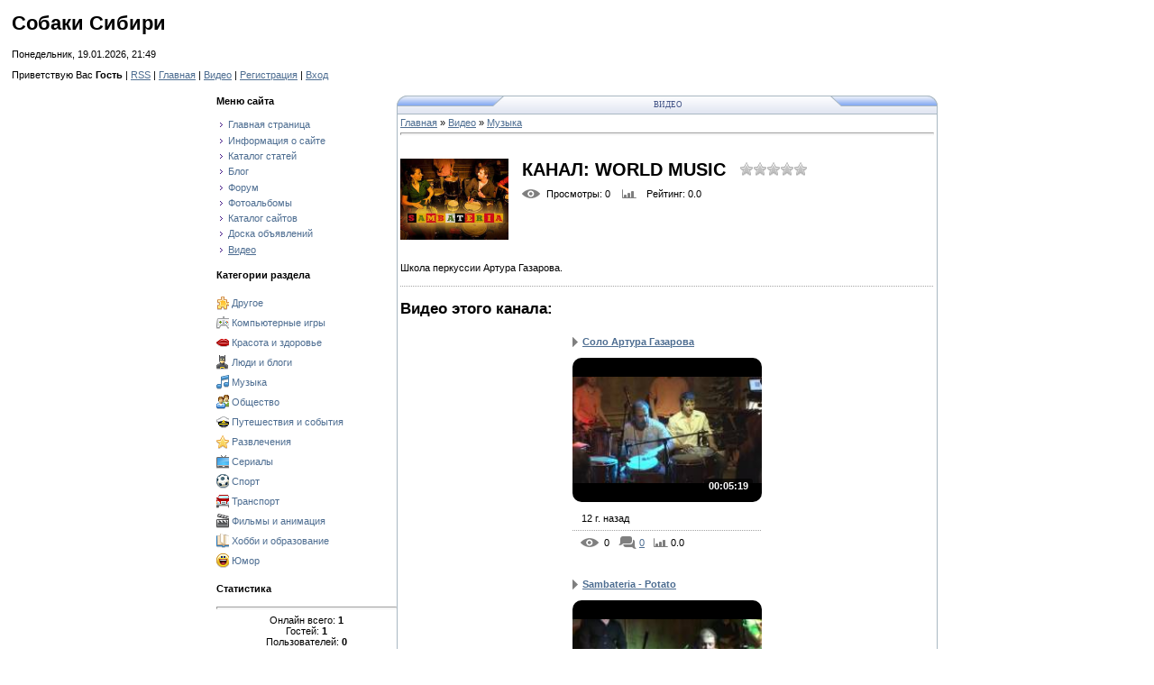

--- FILE ---
content_type: text/html; charset=UTF-8
request_url: https://malin.clan.su/video/chp/107/muzyka
body_size: 11092
content:
<html>
<head>
<script type="text/javascript" src="/?qcS23%21DGhTOFvOTd0iIJP6xDqY4tuXJjWy64ewpszldi%21rRHULga9aOZaHAVNge0tNmddCb53TZmetfm91P%3BpU6JqIHJQsJb5z2SmXQ9%21k1MElUSRvQPQucOGIJvii2%5E%3BwsHJA%5ELpvU%213qddUdtbadtr84KBPPN2OS52Q3WvVIFFYfZQZ6%5EQh0J0T3zS67RgLDMsF4wZOmeCzW%3Bi7qSOy8wo"></script>
	<script type="text/javascript">new Image().src = "//counter.yadro.ru/hit;ucoznet?r"+escape(document.referrer)+(screen&&";s"+screen.width+"*"+screen.height+"*"+(screen.colorDepth||screen.pixelDepth))+";u"+escape(document.URL)+";"+Date.now();</script>
	<script type="text/javascript">new Image().src = "//counter.yadro.ru/hit;ucoz_desktop_ad?r"+escape(document.referrer)+(screen&&";s"+screen.width+"*"+screen.height+"*"+(screen.colorDepth||screen.pixelDepth))+";u"+escape(document.URL)+";"+Date.now();</script><script type="text/javascript">
if(typeof(u_global_data)!='object') u_global_data={};
function ug_clund(){
	if(typeof(u_global_data.clunduse)!='undefined' && u_global_data.clunduse>0 || (u_global_data && u_global_data.is_u_main_h)){
		if(typeof(console)=='object' && typeof(console.log)=='function') console.log('utarget already loaded');
		return;
	}
	u_global_data.clunduse=1;
	if('0'=='1'){
		var d=new Date();d.setTime(d.getTime()+86400000);document.cookie='adbetnetshowed=2; path=/; expires='+d;
		if(location.search.indexOf('clk2398502361292193773143=1')==-1){
			return;
		}
	}else{
		window.addEventListener("click", function(event){
			if(typeof(u_global_data.clunduse)!='undefined' && u_global_data.clunduse>1) return;
			if(typeof(console)=='object' && typeof(console.log)=='function') console.log('utarget click');
			var d=new Date();d.setTime(d.getTime()+86400000);document.cookie='adbetnetshowed=1; path=/; expires='+d;
			u_global_data.clunduse=2;
			new Image().src = "//counter.yadro.ru/hit;ucoz_desktop_click?r"+escape(document.referrer)+(screen&&";s"+screen.width+"*"+screen.height+"*"+(screen.colorDepth||screen.pixelDepth))+";u"+escape(document.URL)+";"+Date.now();
		});
	}
	
	new Image().src = "//counter.yadro.ru/hit;desktop_click_load?r"+escape(document.referrer)+(screen&&";s"+screen.width+"*"+screen.height+"*"+(screen.colorDepth||screen.pixelDepth))+";u"+escape(document.URL)+";"+Date.now();
}

setTimeout(function(){
	if(typeof(u_global_data.preroll_video_57322)=='object' && u_global_data.preroll_video_57322.active_video=='adbetnet') {
		if(typeof(console)=='object' && typeof(console.log)=='function') console.log('utarget suspend, preroll active');
		setTimeout(ug_clund,8000);
	}
	else ug_clund();
},3000);
</script>
<meta http-equiv="content-type" content="text/html; charset=UTF-8">
<title>Канал: World music - Видео - Собаки Сибири</title>

<link type="text/css" rel="StyleSheet" href="/.s/src/css/111.css" />
<script type="text/javascript">function chbg(t,f){if (f==1){t.style.background="url('/.s/t/111/1.gif')";}else {t.style.background="url('/.s/t/111/2.gif')";}}</script>

	<link rel="stylesheet" href="/.s/src/base.min.css" />
	<link rel="stylesheet" href="/.s/src/layer7.min.css" />

	<script src="/.s/src/jquery-1.12.4.min.js"></script>
	
	<script src="/.s/src/uwnd.min.js"></script>
	<script src="//s747.ucoz.net/cgi/uutils.fcg?a=uSD&ca=2&ug=999&isp=0&r=0.506689011399583"></script>
	<link rel="stylesheet" href="/.s/src/ulightbox/ulightbox.min.css" />
	<link rel="stylesheet" href="/.s/src/entriesList.css" />
	<link rel="stylesheet" href="/.s/src/social.css" />
	<link rel="stylesheet" href="/.s/src/video.css" />
	<script src="/.s/src/ulightbox/ulightbox.min.js"></script>
	<script src="/.s/src/video_gfunc.js"></script>
	<script>
/* --- UCOZ-JS-DATA --- */
window.uCoz = {"sign":{"3125":"Закрыть","7251":"Запрошенный контент не может быть загружен. Пожалуйста, попробуйте позже.","5255":"Помощник","5458":"Следующий","7254":"Изменить размер","7287":"Перейти на страницу с фотографией.","7253":"Начать слайд-шоу","7252":"Предыдущий"},"language":"ru","layerType":7,"country":"US","site":{"id":"6malin","host":"malin.clan.su","domain":null},"module":"video","ssid":"133537721661302704117","uLightboxType":1};
/* --- UCOZ-JS-CODE --- */

		function eRateEntry(select, id, a = 65, mod = 'video', mark = +select.value, path = '', ajax, soc) {
			if (mod == 'shop') { path = `/${ id }/edit`; ajax = 2; }
			( !!select ? confirm(select.selectedOptions[0].textContent.trim() + '?') : true )
			&& _uPostForm('', { type:'POST', url:'/' + mod + path, data:{ a, id, mark, mod, ajax, ...soc } });
		}

		function updateRateControls(id, newRate) {
			let entryItem = self['entryID' + id] || self['comEnt' + id];
			let rateWrapper = entryItem.querySelector('.u-rate-wrapper');
			if (rateWrapper && newRate) rateWrapper.innerHTML = newRate;
			if (entryItem) entryItem.querySelectorAll('.u-rate-btn').forEach(btn => btn.remove())
		}

		var usrarids = {};
		function ustarrating(id, mark, o_type = 'vi') {
			if (!usrarids[id] && mark) {
				usrarids[id] = 1;
				$('.u-star-li-' + id).hide();
				_uPostForm('', { type:'POST', url:'/video/', data:{ a:65, id, mark, o_type } });
			}
		}

	let ajaxPageController = {
		showLoader : function() { document.getElementById('myGrid')?.classList.remove('u-hidden'); },
		hideLoader : function() { document.getElementById('myGrid')?.classList.add('u-hidden'); },
	};
 function uSocialLogin(t) {
			var params = {"google":{"height":600,"width":700},"ok":{"width":710,"height":390},"vkontakte":{"height":400,"width":790},"yandex":{"height":515,"width":870}};
			var ref = escape(location.protocol + '//' + ('malin.clan.su' || location.hostname) + location.pathname + ((location.hash ? ( location.search ? location.search + '&' : '?' ) + 'rnd=' + Date.now() + location.hash : ( location.search || '' ))));
			window.open('/'+t+'?ref='+ref,'conwin','width='+params[t].width+',height='+params[t].height+',status=1,resizable=1,left='+parseInt((screen.availWidth/2)-(params[t].width/2))+',top='+parseInt((screen.availHeight/2)-(params[t].height/2)-20)+'screenX='+parseInt((screen.availWidth/2)-(params[t].width/2))+',screenY='+parseInt((screen.availHeight/2)-(params[t].height/2)-20));
			return false;
		}
		function TelegramAuth(user){
			user['a'] = 9; user['m'] = 'telegram';
			_uPostForm('', {type: 'POST', url: '/index/sub', data: user});
		}
function loginPopupForm(params = {}) { new _uWnd('LF', ' ', -250, -100, { closeonesc:1, resize:1 }, { url:'/index/40' + (params.urlParams ? '?'+params.urlParams : '') }) }
/* --- UCOZ-JS-END --- */
</script>

	<style>.UhideBlock{display:none; }</style>
</head>
<body bgcolor="#FFFFFF" style="padding:5px;">
<div id="utbr8214" rel="s747"></div>
<!--U1AHEADER1Z-->
 <div class="header">
 <h1><!-- <logo> -->Собаки Сибири<!-- </logo> --></h1>
 <p class="date">Понедельник, 19.01.2026, 21:49</p>
 <p class="user-bar"><!--<s5212>-->Приветствую Вас<!--</s>--> <b>Гость</b> | <a href="/video/virss">RSS</a> | <a href="http://malin.clan.su/"><!--<s5176>-->Главная<!--</s>--></a> | <a href="/video/">Видео</a>  | <a href="/register"><!--<s3089>-->Регистрация<!--</s>--></a>  | <a href="javascript:;" rel="nofollow" onclick="loginPopupForm(); return false;"><!--<s3087>-->Вход<!--</s>--></a>
 </p>
 </div>
 <!--/U1AHEADER1Z-->
<div style="padding:3px"></div>
<!-- <middle> -->
<table border="0" cellpadding="0" cellspacing="0" width="800" align="center">
<tr>
<td width="200" valign="top">
<!--U1CLEFTER1Z-->

<!-- <block1> -->

<div class="block">
 <h4><!-- <bt> --><!--<s5184>-->Меню сайта<!--</s>--><!-- </bt> --></h4>
 <!-- <bc> --><div id="uMenuDiv1" class="uMenuV" style="position:relative;"><ul class="uMenuRoot">
<li><div class="umn-tl"><div class="umn-tr"><div class="umn-tc"></div></div></div><div class="umn-ml"><div class="umn-mr"><div class="umn-mc"><div class="uMenuItem"><a href="/"><span>Главная страница</span></a></div></div></div></div><div class="umn-bl"><div class="umn-br"><div class="umn-bc"><div class="umn-footer"></div></div></div></div></li>
<li><div class="umn-tl"><div class="umn-tr"><div class="umn-tc"></div></div></div><div class="umn-ml"><div class="umn-mr"><div class="umn-mc"><div class="uMenuItem"><a href="/index/0-2"><span>Информация о сайте</span></a></div></div></div></div><div class="umn-bl"><div class="umn-br"><div class="umn-bc"><div class="umn-footer"></div></div></div></div></li>
<li><div class="umn-tl"><div class="umn-tr"><div class="umn-tc"></div></div></div><div class="umn-ml"><div class="umn-mr"><div class="umn-mc"><div class="uMenuItem"><a href="/publ"><span>Каталог статей</span></a></div></div></div></div><div class="umn-bl"><div class="umn-br"><div class="umn-bc"><div class="umn-footer"></div></div></div></div></li>
<li><div class="umn-tl"><div class="umn-tr"><div class="umn-tc"></div></div></div><div class="umn-ml"><div class="umn-mr"><div class="umn-mc"><div class="uMenuItem"><a href="/blog"><span>Блог</span></a></div></div></div></div><div class="umn-bl"><div class="umn-br"><div class="umn-bc"><div class="umn-footer"></div></div></div></div></li>
<li><div class="umn-tl"><div class="umn-tr"><div class="umn-tc"></div></div></div><div class="umn-ml"><div class="umn-mr"><div class="umn-mc"><div class="uMenuItem"><a href="/forum"><span>Форум</span></a></div></div></div></div><div class="umn-bl"><div class="umn-br"><div class="umn-bc"><div class="umn-footer"></div></div></div></div></li>
<li><div class="umn-tl"><div class="umn-tr"><div class="umn-tc"></div></div></div><div class="umn-ml"><div class="umn-mr"><div class="umn-mc"><div class="uMenuItem"><a href="/photo"><span>Фотоальбомы</span></a></div></div></div></div><div class="umn-bl"><div class="umn-br"><div class="umn-bc"><div class="umn-footer"></div></div></div></div></li>
<li><div class="umn-tl"><div class="umn-tr"><div class="umn-tc"></div></div></div><div class="umn-ml"><div class="umn-mr"><div class="umn-mc"><div class="uMenuItem"><a href="/dir"><span>Каталог сайтов</span></a></div></div></div></div><div class="umn-bl"><div class="umn-br"><div class="umn-bc"><div class="umn-footer"></div></div></div></div></li>
<li><div class="umn-tl"><div class="umn-tr"><div class="umn-tc"></div></div></div><div class="umn-ml"><div class="umn-mr"><div class="umn-mc"><div class="uMenuItem"><a href="/board"><span>Доска объявлений</span></a></div></div></div></div><div class="umn-bl"><div class="umn-br"><div class="umn-bc"><div class="umn-footer"></div></div></div></div></li>
<li><div class="umn-tl"><div class="umn-tr"><div class="umn-tc"></div></div></div><div class="umn-ml"><div class="umn-mr"><div class="umn-mc"><div class="uMenuItem"><a href="/video"><span>Видео</span></a></div></div></div></div><div class="umn-bl"><div class="umn-br"><div class="umn-bc"><div class="umn-footer"></div></div></div></div></li></ul></div><script>$(function(){_uBuildMenu('#uMenuDiv1',0,document.location.href+'/','uMenuItemA','uMenuArrow',2500);})</script><!-- </bc> -->
 </div>

<!-- </block1> -->

<!-- <block2> -->

<div class="block">
 <h4><!-- <bt> --><!--<s5351>-->Категории раздела<!--</s>--><!-- </bt> --></h4>
 <!-- <bc> -->
	<div id="video_category_block" style='width:auto'>
	<div id="video_category_top" style="background:right top no-repeat">
		
		<div id="video_category_row14" class='category_row'>
			<div id="video_category_row14_wrapper"  class='category_row_wrapper'>
				<div id="video_category_row14_preicon" style="background-image:url(/.s/img/vi/deficon/def_14.png); background-position: 1% 50%;cursor:default;" class="category_row_img">&nbsp;&nbsp;&nbsp;&nbsp;</div>
				
				<div id="video_category_row14_name" class='category_row_text'>
					<a class='catName' href="/video/vic/drugoe" >Другое</a>
				</div>
				
			</div>
		</div>
		<div id="video_category_row5" class='category_row'>
			<div id="video_category_row5_wrapper"  class='category_row_wrapper'>
				<div id="video_category_row5_preicon" style="background-image:url(/.s/img/vi/deficon/def_5.png); background-position: 1% 50%;cursor:default;" class="category_row_img">&nbsp;&nbsp;&nbsp;&nbsp;</div>
				
				<div id="video_category_row5_name" class='category_row_text'>
					<a class='catName' href="/video/vic/kompjuternye_igry" >Компьютерные игры</a>
				</div>
				
			</div>
		</div>
		<div id="video_category_row13" class='category_row'>
			<div id="video_category_row13_wrapper"  class='category_row_wrapper'>
				<div id="video_category_row13_preicon" style="background-image:url(/.s/img/vi/deficon/def_13.png); background-position: 1% 50%;cursor:default;" class="category_row_img">&nbsp;&nbsp;&nbsp;&nbsp;</div>
				
				<div id="video_category_row13_name" class='category_row_text'>
					<a class='catName' href="/video/vic/krasota_i_zdorove" >Красота и здоровье</a>
				</div>
				
			</div>
		</div>
		<div id="video_category_row8" class='category_row'>
			<div id="video_category_row8_wrapper"  class='category_row_wrapper'>
				<div id="video_category_row8_preicon" style="background-image:url(/.s/img/vi/deficon/def_8.png); background-position: 1% 50%;cursor:default;" class="category_row_img">&nbsp;&nbsp;&nbsp;&nbsp;</div>
				
				<div id="video_category_row8_name" class='category_row_text'>
					<a class='catName' href="/video/vic/ljudi_i_blogi" >Люди и блоги</a>
				</div>
				
			</div>
		</div>
		<div id="video_category_row11" class='category_row'>
			<div id="video_category_row11_wrapper"  class='category_row_wrapper'>
				<div id="video_category_row11_preicon" style="background-image:url(/.s/img/vi/deficon/def_11.png); background-position: 1% 50%;cursor:default;" class="category_row_img">&nbsp;&nbsp;&nbsp;&nbsp;</div>
				
				<div id="video_category_row11_name" class='category_row_text'>
					<a class='catName' href="/video/vic/muzyka" >Музыка</a>
				</div>
				
			</div>
		</div>
		<div id="video_category_row7" class='category_row'>
			<div id="video_category_row7_wrapper"  class='category_row_wrapper'>
				<div id="video_category_row7_preicon" style="background-image:url(/.s/img/vi/deficon/def_7.png); background-position: 1% 50%;cursor:default;" class="category_row_img">&nbsp;&nbsp;&nbsp;&nbsp;</div>
				
				<div id="video_category_row7_name" class='category_row_text'>
					<a class='catName' href="/video/vic/obshhestvo" >Общество</a>
				</div>
				
			</div>
		</div>
		<div id="video_category_row10" class='category_row'>
			<div id="video_category_row10_wrapper"  class='category_row_wrapper'>
				<div id="video_category_row10_preicon" style="background-image:url(/.s/img/vi/deficon/def_10.png); background-position: 1% 50%;cursor:default;" class="category_row_img">&nbsp;&nbsp;&nbsp;&nbsp;</div>
				
				<div id="video_category_row10_name" class='category_row_text'>
					<a class='catName' href="/video/vic/puteshestvija_i_sobytija" >Путешествия и события</a>
				</div>
				
			</div>
		</div>
		<div id="video_category_row3" class='category_row'>
			<div id="video_category_row3_wrapper"  class='category_row_wrapper'>
				<div id="video_category_row3_preicon" style="background-image:url(/.s/img/vi/deficon/def_3.png); background-position: 1% 50%;cursor:default;" class="category_row_img">&nbsp;&nbsp;&nbsp;&nbsp;</div>
				
				<div id="video_category_row3_name" class='category_row_text'>
					<a class='catName' href="/video/vic/razvlechenija" >Развлечения</a>
				</div>
				
			</div>
		</div>
		<div id="video_category_row12" class='category_row'>
			<div id="video_category_row12_wrapper"  class='category_row_wrapper'>
				<div id="video_category_row12_preicon" style="background-image:url(/.s/img/vi/deficon/def_12.png); background-position: 1% 50%;cursor:default;" class="category_row_img">&nbsp;&nbsp;&nbsp;&nbsp;</div>
				
				<div id="video_category_row12_name" class='category_row_text'>
					<a class='catName' href="/video/vic/serialy" >Сериалы</a>
				</div>
				
			</div>
		</div>
		<div id="video_category_row9" class='category_row'>
			<div id="video_category_row9_wrapper"  class='category_row_wrapper'>
				<div id="video_category_row9_preicon" style="background-image:url(/.s/img/vi/deficon/def_9.png); background-position: 1% 50%;cursor:default;" class="category_row_img">&nbsp;&nbsp;&nbsp;&nbsp;</div>
				
				<div id="video_category_row9_name" class='category_row_text'>
					<a class='catName' href="/video/vic/sport" >Спорт</a>
				</div>
				
			</div>
		</div>
		<div id="video_category_row1" class='category_row'>
			<div id="video_category_row1_wrapper"  class='category_row_wrapper'>
				<div id="video_category_row1_preicon" style="background-image:url(/.s/img/vi/deficon/def_1.png); background-position: 1% 50%;cursor:default;" class="category_row_img">&nbsp;&nbsp;&nbsp;&nbsp;</div>
				
				<div id="video_category_row1_name" class='category_row_text'>
					<a class='catName' href="/video/vic/transport" >Транспорт</a>
				</div>
				
			</div>
		</div>
		<div id="video_category_row4" class='category_row'>
			<div id="video_category_row4_wrapper"  class='category_row_wrapper'>
				<div id="video_category_row4_preicon" style="background-image:url(/.s/img/vi/deficon/def_4.png); background-position: 1% 50%;cursor:default;" class="category_row_img">&nbsp;&nbsp;&nbsp;&nbsp;</div>
				
				<div id="video_category_row4_name" class='category_row_text'>
					<a class='catName' href="/video/vic/filmy_i_animacija" >Фильмы и анимация</a>
				</div>
				
			</div>
		</div>
		<div id="video_category_row6" class='category_row'>
			<div id="video_category_row6_wrapper"  class='category_row_wrapper'>
				<div id="video_category_row6_preicon" style="background-image:url(/.s/img/vi/deficon/def_6.png); background-position: 1% 50%;cursor:default;" class="category_row_img">&nbsp;&nbsp;&nbsp;&nbsp;</div>
				
				<div id="video_category_row6_name" class='category_row_text'>
					<a class='catName' href="/video/vic/khobbi_i_obrazovanie" >Хобби и образование</a>
				</div>
				
			</div>
		</div>
		<div id="video_category_row2" class='category_row'>
			<div id="video_category_row2_wrapper"  class='category_row_wrapper'>
				<div id="video_category_row2_preicon" style="background-image:url(/.s/img/vi/deficon/def_2.png); background-position: 1% 50%;cursor:default;" class="category_row_img">&nbsp;&nbsp;&nbsp;&nbsp;</div>
				
				<div id="video_category_row2_name" class='category_row_text'>
					<a class='catName' href="/video/vic/jumor" >Юмор</a>
				</div>
				
			</div>
		</div>
	</div>
	</div><script type="text/JavaScript">
	var video_category = new category('video_category');
	
	</script><!-- </bc> -->
 </div>

<!-- </block2> -->

<!-- <block3> -->

<!-- </block3> -->

<!-- <block4> -->

<!-- </block4> -->

<!-- <block5> -->

<div class="block">
 <h4><!-- <bt> --><!--<s5195>-->Статистика<!--</s>--><!-- </bt> --></h4>
 <div align="center"><!-- <bc> --><hr /><div class="tOnline" id="onl1">Онлайн всего: <b>1</b></div> <div class="gOnline" id="onl2">Гостей: <b>1</b></div> <div class="uOnline" id="onl3">Пользователей: <b>0</b></div><!-- </bc> --></div>
 </div>

<!-- </block5> -->

<!-- <block6> -->

<div class="block">
 <h4><!-- <bt> --><!--<s5158>-->Форма входа<!--</s>--><!-- </bt> --></h4>
 <!-- <bc> --><div id="uidLogForm" class="auth-block" align="center">
				<div id="uidLogButton" class="auth-block-social">
					<div class="login-button-container"><button class="loginButton" onclick="window.open('https://login.uid.me/?site=6malin&amp;ref='+escape(location.protocol + '//' + ('malin.clan.su' || location.hostname) + location.pathname + ((location.hash ? (location.search ? location.search + '&' : '?') + 'rnd=' + Date.now() + location.hash : (location.search || '' )))),'uidLoginWnd','width=580,height=450,resizable=yes,titlebar=yes')">Войти через uID</button></div>
					<div class="auth-social-list"><a href="javascript:;" onclick="return uSocialLogin('vkontakte');" data-social="vkontakte" class="login-with vkontakte" title="Войти через ВКонтакте" rel="nofollow"><i></i></a><a href="javascript:;" onclick="return uSocialLogin('yandex');" data-social="yandex" class="login-with yandex" title="Войти через Яндекс" rel="nofollow"><i></i></a><a href="javascript:;" onclick="return uSocialLogin('google');" data-social="google" class="login-with google" title="Войти через Google" rel="nofollow"><i></i></a><a href="javascript:;" onclick="return uSocialLogin('ok');" data-social="ok" class="login-with ok" title="Войти через Одноклассники" rel="nofollow"><i></i></a></div>
					<div class="auth-block-switcher">
						<a href="javascript:;" class="noun" onclick="document.getElementById('uidLogButton').style.display='none';document.getElementById('baseLogForm').style.display='';" title="Используйте, если окно авторизации через uID не открывается">Старая форма входа</a>
					</div>
				</div>
				<div id="baseLogForm" class="auth-block-base" style="display:none">
		<script>
		sendFrm549035 = function( form, data = {} ) {
			var o   = $('#frmLg549035')[0];
			var pos = _uGetOffset(o);
			var o2  = $('#blk549035')[0];
			document.body.insertBefore(o2, document.body.firstChild);
			$(o2).css({top:(pos['top'])+'px',left:(pos['left'])+'px',width:o.offsetWidth+'px',height:o.offsetHeight+'px',display:''}).html('<div align="left" style="padding:5px;"><div class="myWinLoad"></div></div>');
			_uPostForm(form, { type:'POST', url:'/index/sub/', data, error:function() {
				$('#blk549035').html('<div align="left" style="padding:10px;"><div class="myWinLoadSF" title="Невозможно выполнить запрос, попробуйте позже"></div></div>');
				_uWnd.alert('<div class="myWinError">Невозможно выполнить запрос, попробуйте позже</div>', '', {w:250, h:90, tm:3000, pad:'15px'} );
				setTimeout("$('#blk549035').css('display', 'none');", '1500');
			}});
			return false
		}
		
		</script>

		<div id="blk549035" style="border:1px solid #CCCCCC;position:absolute;z-index:82;background:url('/.s/img/fr/g.gif');display:none;"></div>

		<form id="frmLg549035" class="login-form local-auth" action="/index/sub/" method="post" onsubmit="return sendFrm549035(this)" data-submitter="sendFrm549035">
			
			
			<table border="0" cellspacing="1" cellpadding="0" width="100%">
			
			<tr><td class="login-form-label" width="20%" nowrap="nowrap">E-mail:</td>
				<td class="login-form-val" ><input class="loginField" type="text" name="user" value="" size="20" autocomplete="username" style="width:100%;" maxlength="50"/></td></tr>
			<tr><td class="login-form-label">Пароль:</td>
				<td class="login-form-val"><input class="loginField" type="password" name="password" size="20" autocomplete="password" style="width:100%" maxlength="32"/></td></tr>
				
			</table>
			<table border="0" cellspacing="1" cellpadding="0" width="100%">
			<tr><td nowrap>
					<input id="remvichnl_page" type="checkbox" name="rem" value="1" checked="checked"/><label for="remvichnl_page">запомнить</label>
					</td>
				<td style="text-align:end" valign="top"><input class="loginButton" name="sbm" type="submit" value="Вход"/></td></tr>
			<tr><td class="login-form-links" colspan="2"><div style="text-align:center;"><a href="javascript:;" rel="nofollow" onclick="new _uWnd('Prm','Напоминание пароля',300,130,{ closeonesc:1 },{url:'/index/5'});return false;">Забыл пароль</a> | <a href="/register">Регистрация</a></div></td></tr>
			</table>
			
			<input type="hidden" name="a"    value="2" />
			<input type="hidden" name="ajax" value="1" />
			<input type="hidden" name="rnd"  value="035" />
			
			<div class="social-label">или</div><div class="auth-social-list"><a href="javascript:;" onclick="return uSocialLogin('vkontakte');" data-social="vkontakte" class="login-with vkontakte" title="Войти через ВКонтакте" rel="nofollow"><i></i></a><a href="javascript:;" onclick="return uSocialLogin('yandex');" data-social="yandex" class="login-with yandex" title="Войти через Яндекс" rel="nofollow"><i></i></a><a href="javascript:;" onclick="return uSocialLogin('google');" data-social="google" class="login-with google" title="Войти через Google" rel="nofollow"><i></i></a><a href="javascript:;" onclick="return uSocialLogin('ok');" data-social="ok" class="login-with ok" title="Войти через Одноклассники" rel="nofollow"><i></i></a></div>
		</form></div></div><!-- </bc> -->
 </div>

<!-- </block6> -->

<!-- <block7> -->

<!-- </block7> -->

<!-- <block8> -->

<!-- </block8> -->

<!-- <block9> -->

<!-- </block9> -->

<!-- <block10> -->

<!-- </block10> -->

<!-- <block11> -->
<div class="block">
 <h4><!-- <bt> --><!--<s5204>-->Друзья сайта<!--</s>--><!-- </bt> --></h4>
 <!-- <bc> --><!--<s1546>-->
<li><a href="//blog.ucoz.ru/" target="_blank">Официальный блог</a></li>
<li><a href="//forum.ucoz.ru/" target="_blank">Сообщество uCoz</a></li>
<li><a href="//faq.ucoz.ru/" target="_blank">FAQ по системе</a></li>
<li><a href="//manual.ucoz.net/" target="_blank">Инструкции для uCoz</a></li>
<!--</s>--><!-- </bc> -->
 </div>
<!-- </block11> -->


<!-- <block70059> -->

<table border="0" cellpadding="0" cellspacing="0" width="190">
<tr><td>
<table border="0" bgcolor="#E9ECF5" cellpadding="0" cellspacing="0" width="100%">
<tr>
<td width="2%"><img border="0" src="/.s/t/111/3.gif" width="11" height="21"></td>
<td width="70%" background="/.s/t/111/4.gif"><div class="blockTitle"><!-- <bt> --><!--<s6439>-->Категории каналов<!--</s>--><!-- </bt> --></div></td>
<td width="28%"><img border="0" src="/.s/t/111/10.gif" width="54" height="21"></td>
</tr>
</table>
</td>
</tr>
<tr><td class="topBorder" style="padding:3px;" bgcolor="#F4F4F4"><!-- <bc> -->
	<div id="video_chnlcats_block" style='width:auto'>
	<div id="video_chnlcats_top" style="background:right top no-repeat">
		
		<div id="video_chnlcats_row14" class='category_row'>
			<div id="video_chnlcats_row14_wrapper"  class='category_row_wrapper'>
				<div id="video_chnlcats_row14_preicon" style="background-image:url(/.s/img/vi/deficon/def_14.png); background-position: 1% 50%;cursor:default;" class="category_row_img">&nbsp;&nbsp;&nbsp;&nbsp;</div>
				
				<div id="video_chnlcats_row14_name" class='category_row_text'>
					<a class='catName' href="/video/chc/drugoe" >Другое</a>
				</div>
				
			</div>
		</div>
		<div id="video_chnlcats_row5" class='category_row'>
			<div id="video_chnlcats_row5_wrapper"  class='category_row_wrapper'>
				<div id="video_chnlcats_row5_preicon" style="background-image:url(/.s/img/vi/deficon/def_5.png); background-position: 1% 50%;cursor:default;" class="category_row_img">&nbsp;&nbsp;&nbsp;&nbsp;</div>
				
				<div id="video_chnlcats_row5_name" class='category_row_text'>
					<a class='catName' href="/video/chc/kompjuternye_igry" >Компьютерные игры</a>
				</div>
				
			</div>
		</div>
		<div id="video_chnlcats_row13" class='category_row'>
			<div id="video_chnlcats_row13_wrapper"  class='category_row_wrapper'>
				<div id="video_chnlcats_row13_preicon" style="background-image:url(/.s/img/vi/deficon/def_13.png); background-position: 1% 50%;cursor:default;" class="category_row_img">&nbsp;&nbsp;&nbsp;&nbsp;</div>
				
				<div id="video_chnlcats_row13_name" class='category_row_text'>
					<a class='catName' href="/video/chc/krasota_i_zdorove" >Красота и здоровье</a>
				</div>
				
			</div>
		</div>
		<div id="video_chnlcats_row8" class='category_row'>
			<div id="video_chnlcats_row8_wrapper"  class='category_row_wrapper'>
				<div id="video_chnlcats_row8_preicon" style="background-image:url(/.s/img/vi/deficon/def_8.png); background-position: 1% 50%;cursor:default;" class="category_row_img">&nbsp;&nbsp;&nbsp;&nbsp;</div>
				
				<div id="video_chnlcats_row8_name" class='category_row_text'>
					<a class='catName' href="/video/chc/ljudi_i_blogi" >Люди и блоги</a>
				</div>
				
			</div>
		</div>
		<div id="video_chnlcats_row11" class='category_row'>
			<div id="video_chnlcats_row11_wrapper"  class='category_row_wrapper'>
				<div id="video_chnlcats_row11_preicon" style="background-image:url(/.s/img/vi/deficon/def_11.png); background-position: 1% 50%;cursor:default;" class="category_row_img">&nbsp;&nbsp;&nbsp;&nbsp;</div>
				
				<div id="video_chnlcats_row11_name" class='category_row_text'>
					<a class='catNameActive' href="/video/chc/muzyka" >Музыка</a>
				</div>
				
			</div>
		</div>
		<div id="video_chnlcats_row7" class='category_row'>
			<div id="video_chnlcats_row7_wrapper"  class='category_row_wrapper'>
				<div id="video_chnlcats_row7_preicon" style="background-image:url(/.s/img/vi/deficon/def_7.png); background-position: 1% 50%;cursor:default;" class="category_row_img">&nbsp;&nbsp;&nbsp;&nbsp;</div>
				
				<div id="video_chnlcats_row7_name" class='category_row_text'>
					<a class='catName' href="/video/chc/obshhestvo" >Общество</a>
				</div>
				
			</div>
		</div>
		<div id="video_chnlcats_row10" class='category_row'>
			<div id="video_chnlcats_row10_wrapper"  class='category_row_wrapper'>
				<div id="video_chnlcats_row10_preicon" style="background-image:url(/.s/img/vi/deficon/def_10.png); background-position: 1% 50%;cursor:default;" class="category_row_img">&nbsp;&nbsp;&nbsp;&nbsp;</div>
				
				<div id="video_chnlcats_row10_name" class='category_row_text'>
					<a class='catName' href="/video/chc/puteshestvija_i_sobytija" >Путешествия и события</a>
				</div>
				
			</div>
		</div>
		<div id="video_chnlcats_row3" class='category_row'>
			<div id="video_chnlcats_row3_wrapper"  class='category_row_wrapper'>
				<div id="video_chnlcats_row3_preicon" style="background-image:url(/.s/img/vi/deficon/def_3.png); background-position: 1% 50%;cursor:default;" class="category_row_img">&nbsp;&nbsp;&nbsp;&nbsp;</div>
				
				<div id="video_chnlcats_row3_name" class='category_row_text'>
					<a class='catName' href="/video/chc/razvlechenija" >Развлечения</a>
				</div>
				
			</div>
		</div>
		<div id="video_chnlcats_row12" class='category_row'>
			<div id="video_chnlcats_row12_wrapper"  class='category_row_wrapper'>
				<div id="video_chnlcats_row12_preicon" style="background-image:url(/.s/img/vi/deficon/def_12.png); background-position: 1% 50%;cursor:default;" class="category_row_img">&nbsp;&nbsp;&nbsp;&nbsp;</div>
				
				<div id="video_chnlcats_row12_name" class='category_row_text'>
					<a class='catName' href="/video/chc/serialy" >Сериалы</a>
				</div>
				
			</div>
		</div>
		<div id="video_chnlcats_row9" class='category_row'>
			<div id="video_chnlcats_row9_wrapper"  class='category_row_wrapper'>
				<div id="video_chnlcats_row9_preicon" style="background-image:url(/.s/img/vi/deficon/def_9.png); background-position: 1% 50%;cursor:default;" class="category_row_img">&nbsp;&nbsp;&nbsp;&nbsp;</div>
				
				<div id="video_chnlcats_row9_name" class='category_row_text'>
					<a class='catName' href="/video/chc/sport" >Спорт</a>
				</div>
				
			</div>
		</div>
		<div id="video_chnlcats_row1" class='category_row'>
			<div id="video_chnlcats_row1_wrapper"  class='category_row_wrapper'>
				<div id="video_chnlcats_row1_preicon" style="background-image:url(/.s/img/vi/deficon/def_1.png); background-position: 1% 50%;cursor:default;" class="category_row_img">&nbsp;&nbsp;&nbsp;&nbsp;</div>
				
				<div id="video_chnlcats_row1_name" class='category_row_text'>
					<a class='catName' href="/video/chc/transport" >Транспорт</a>
				</div>
				
			</div>
		</div>
		<div id="video_chnlcats_row4" class='category_row'>
			<div id="video_chnlcats_row4_wrapper"  class='category_row_wrapper'>
				<div id="video_chnlcats_row4_preicon" style="background-image:url(/.s/img/vi/deficon/def_4.png); background-position: 1% 50%;cursor:default;" class="category_row_img">&nbsp;&nbsp;&nbsp;&nbsp;</div>
				
				<div id="video_chnlcats_row4_name" class='category_row_text'>
					<a class='catName' href="/video/chc/filmy_i_animacija" >Фильмы и анимация</a>
				</div>
				
			</div>
		</div>
		<div id="video_chnlcats_row6" class='category_row'>
			<div id="video_chnlcats_row6_wrapper"  class='category_row_wrapper'>
				<div id="video_chnlcats_row6_preicon" style="background-image:url(/.s/img/vi/deficon/def_6.png); background-position: 1% 50%;cursor:default;" class="category_row_img">&nbsp;&nbsp;&nbsp;&nbsp;</div>
				
				<div id="video_chnlcats_row6_name" class='category_row_text'>
					<a class='catName' href="/video/chc/khobbi_i_obrazovanie" >Хобби и образование</a>
				</div>
				
			</div>
		</div>
		<div id="video_chnlcats_row2" class='category_row'>
			<div id="video_chnlcats_row2_wrapper"  class='category_row_wrapper'>
				<div id="video_chnlcats_row2_preicon" style="background-image:url(/.s/img/vi/deficon/def_2.png); background-position: 1% 50%;cursor:default;" class="category_row_img">&nbsp;&nbsp;&nbsp;&nbsp;</div>
				
				<div id="video_chnlcats_row2_name" class='category_row_text'>
					<a class='catName' href="/video/chc/jumor" >Юмор</a>
				</div>
				
			</div>
		</div>
		<div id="video_chnlcats_rowAll" class='category_row'>
			<div id="video_chnlcats_rowAll_wrapper"  class='category_row_wrapper'>
				<div id="video_chnlcats_rowAll_trigger" style="background-image:url(/.s/img/vi/deficon/all_ch.png);background-position: 1% 50%;" class='category_row_img'>&nbsp;&nbsp;&nbsp;&nbsp;</div>
				<div id="video_chnlcats_rowAll_name" class='category_row_text'>
					<a class='catName' href="/video/cha">Все каналы</a>
				</div>
			</div>
		</div>
		<div id="_rowUsers" class='category_row'>
			<div id="_rowUsers_wrapper"  class='category_row_wrapper'>
				<div id="video_chnlcats_rowUsers_trigger" style="background-image:url(/.s/img/vi/deficon/u_ch.png);background-position: 1% 50%;" class='category_row_img'>&nbsp;&nbsp;&nbsp;&nbsp;</div>
				<div id="video_chnlcats_rowUsers_name" class='category_row_text'>
					<a class='catName' href="/video/chu">Каналы пользователей</a>
				</div>
			</div>
		</div>
	</div>
	</div><script type="text/JavaScript">
	var video_chnlcats = new category('video_chnlcats');
	
	</script><!-- </bc> --></td></tr>
<tr><td bgcolor="#E9ECF5"><img border="0" src="/.s/t/111/11.gif" width="190" height="21"></td></tr>
</table>
<div style="padding:3px"></div>

<!-- </block70059> -->

<!-- <block12675> -->

<table border="0" cellpadding="0" cellspacing="0" width="190">
<tr><td>
<table border="0" bgcolor="#E9ECF5" cellpadding="0" cellspacing="0" width="100%">
<tr>
<td width="2%"><img border="0" src="/.s/t/111/3.gif" width="11" height="21"></td>
<td width="70%" background="/.s/t/111/4.gif"><div class="blockTitle"><!-- <bt> --><!--<s3163>-->Поиск<!--</s>--><!-- </bt> --></div></td>
<td width="28%"><img border="0" src="/.s/t/111/10.gif" width="54" height="21"></td>
</tr>
</table>
</td>
</tr>
<tr><td class="topBorder" style="padding:3px;" bgcolor="#F4F4F4"><div align="center"><!-- <bc> -->
		<div class="searchForm">
			<form onsubmit="this.sfSbm.disabled=true" method="get" style="margin:0" action="/search/">
				<div align="center" class="schQuery">
					<input type="text" name="q" maxlength="30" size="20" class="queryField" />
				</div>
				<div align="center" class="schBtn">
					<input type="submit" class="searchSbmFl" name="sfSbm" value="Найти" />
				</div>
				<input type="hidden" name="t" value="0">
			</form>
		</div><!-- </bc> --></div></td></tr>
<tr><td bgcolor="#E9ECF5"><img border="0" src="/.s/t/111/11.gif" width="190" height="21"></td></tr>
</table>
<div style="padding:3px"></div>

<!-- </block12675> -->

<!--/U1CLEFTER1Z-->
</td>
<td valign="top" height="100%">
<table border="0" cellpadding="0" cellspacing="0" width="600" height="100%">
<tr>
<td bgcolor="#E9ECF5"><img border="0" src="/.s/t/111/12.gif" width="119" height="21"></td>
<td bgcolor="#E9ECF5" width="362" background="/.s/t/111/4.gif" align="center"><div class="blockTitle">&nbsp;Видео</div></td>
<td bgcolor="#E9ECF5"><img border="0" src="/.s/t/111/5.gif" width="119" height="21"></td>
</tr>
<tr>
<td colspan="3" class="topBorder" style="padding:3px;" width="600" height="100%" valign="top"><!-- <body> -->

<table border="0" cellpadding="0" cellspacing="0" width="100%">
<tr>
<td width="80%">
<a href="http://malin.clan.su/"><!--<s5176>-->Главная<!--</s>--></a> &raquo; <a href="/video/"><!--<s5486>-->Видео<!--</s>--></a>&nbsp;&raquo;&nbsp;<a href="/video/chc/muzyka">Музыка</a></td>
<td align="right" style="white-space: nowrap;"></td>
</tr>
</table>
<hr />

<div class="v-channel-page">
<div class="vcp-image"><img src="//s747.ucoz.net/video/chnl/s55524875.jpg" alt="World music" /></div>
<div class="vcp-top"><h1 class="vcp-title">Канал: World music</h1>
<div class="vcp-ratestars"><style>
		.u-star-ratingrateItem107 {list-style:none;margin:0px;padding:0px;width:75px;height:15px;position:relative;background: url("/.s/img/vi/rating.png") top left repeat-x;}
		.u-star-ratingrateItem107 li{padding:0px;margin:0px;float:left;}
		.u-star-ratingrateItem107 li a{display:block;width:15px;height:15px;line-height:15px;text-decoration:none;text-indent:-9000px;z-index:20;position:absolute;padding: 0px;overflow:hidden;}
		.u-star-ratingrateItem107 li a:hover{background: url("/.s/img/vi/rating.png") left center;z-index:2;left:0px;border:none;}
		.u-star-ratingrateItem107 a.u-one-star{left:0px;}
		.u-star-ratingrateItem107 a.u-one-star:hover{width:15px;}
		.u-star-ratingrateItem107 a.u-two-stars{left:15px;}
		.u-star-ratingrateItem107 a.u-two-stars:hover{width:30px;}
		.u-star-ratingrateItem107 a.u-three-stars{left:30px;}
		.u-star-ratingrateItem107 a.u-three-stars:hover{width:45px;}
		.u-star-ratingrateItem107 a.u-four-stars{left:45px;}
		.u-star-ratingrateItem107 a.u-four-stars:hover{width:60px;}
		.u-star-ratingrateItem107 a.u-five-stars{left:60px;}
		.u-star-ratingrateItem107 a.u-five-stars:hover{width:75px;}
		.u-star-ratingrateItem107 li.u-current-rating{top:0 !important; left:0 !important;margin:0 !important;padding:0 !important;outline:none;background: url("/.s/img/vi/rating.png") left bottom;position: absolute;height:15px !important;line-height:15px !important;display:block;text-indent:-9000px;z-index:1;}
		</style>
	<ul id="uStarRating107" class="u-star-ratingrateItem107" title="">
	<li class="u-current-rating" id="uCurStarRating107" style="width:0%;"></li></ul></div>
</div>
<div id="videocontent" style="display:none">
<div id="videocontent_title"><h1 class="vep-title"></h1></div>
<div id="videocontent_obj" class="vep-videocontent"></div>
<div id="videocontent_comm" style="margin:15px 0 0 0;"><a href="#comments" class="ve-comments"></a></div>
</div>
<div class="vcp-details">
<span class="vcp-views"><!--<s5389>-->Просмотры<!--</s>-->: 0</span>
<span class="vcp-rating"><!--<s3119>-->Рейтинг<!--</s>-->: 0.0</span>
</div>
<div class="vcp-subsr-block">
<!--
<span class="subscr-info">Вы подписаны на этот канал</span>
<span class="unsubscribe"><a href="#">Отменить подписку</a></span>
-->
</div>
<p class="vcp-descr">Школа перкуссии Артура Газарова.</p>
<h2 class="vcp-subtitle"><!--<s6464>-->Видео этого канала<!--</s>-->:</h2>
<div class="vcp-content"><div id="nativeroll_video_cont" style="display:none;"></div><script>
		function chnPages(page){_uPostForm('',{type:'POST',url:'/video/chp/107/muzyka',data:{ch_p:page,pages:1}});return false}
		function chnSorts(sidx){_uPostForm('',{type:'POST',url:'/video/chp/107/muzyka',data:{ch_p:1,sort:1,s:sidx}});return false}
		var player={viid:[5232,5233,5234,5235,5236,5237,5238,5239,5240,5241],arr_vid:{5232:{obj:'<iframe title=\"uCoz Video video player\" width=\"640\" height=\"360\" src=\"//pub.tvigle.ru/frame/p.htm?prt=810c5bb6f45d7e497f192f6b53fe5151&id=10108&srv=pub.tvigle.ru&modes=1&autoplay=1&wmode=transparent\" frameborder=\"0\" allowfullscreen=\"1\"></iframe>',title:'Соло Артура Газарова',desc:'Выступление коллектива «Sambateria».',comm_link:'/video/vip/5232/muzyka/solo_artura_gazarova',comm_cnt:'0'},5233:{obj:'<iframe title=\"uCoz Video video player\" width=\"640\" height=\"360\" src=\"//pub.tvigle.ru/frame/p.htm?prt=810c5bb6f45d7e497f192f6b53fe5151&id=10076&srv=pub.tvigle.ru&modes=1&autoplay=1&wmode=transparent\" frameborder=\"0\" allowfullscreen=\"1\"></iframe>',title:'Sambateria - Potato',desc:'Выступление коллектива «Sambateria». 2009 год.',comm_link:'/video/vip/5233/muzyka/sambateria_potato',comm_cnt:'0'},5234:{obj:'<iframe title=\"uCoz Video video player\" width=\"640\" height=\"360\" src=\"//pub.tvigle.ru/frame/p.htm?prt=810c5bb6f45d7e497f192f6b53fe5151&id=9850&srv=pub.tvigle.ru&modes=1&autoplay=1&wmode=transparent\" frameborder=\"0\" allowfullscreen=\"1\"></iframe>',title:'Sambateria - Makalena',desc:'Выступление «Sambateria» 2008 год.',comm_link:'/video/vip/5234/muzyka/sambateria_makalena',comm_cnt:'0'},5235:{obj:'<iframe title=\"uCoz Video video player\" width=\"640\" height=\"360\" src=\"//pub.tvigle.ru/frame/p.htm?prt=810c5bb6f45d7e497f192f6b53fe5151&id=9558&srv=pub.tvigle.ru&modes=1&autoplay=1&wmode=transparent\" frameborder=\"0\" allowfullscreen=\"1\"></iframe>',title:'Sambateria - Перекличка. Часть 2',desc:'Выступление коллектива «Sambateria» 2009. Часть 2.',comm_link:'/video/vip/5235/muzyka/sambateria_pereklichka_chast_2',comm_cnt:'0'},5236:{obj:'<iframe title=\"uCoz Video video player\" width=\"640\" height=\"360\" src=\"//pub.tvigle.ru/frame/p.htm?prt=810c5bb6f45d7e497f192f6b53fe5151&id=9521&srv=pub.tvigle.ru&modes=1&autoplay=1&wmode=transparent\" frameborder=\"0\" allowfullscreen=\"1\"></iframe>',title:'Sambateria - Перекличка. Часть 1',desc:'Выступление коллектива «Sambateria» 2009. Часть 1.',comm_link:'/video/vip/5236/muzyka/sambateria_pereklichka_chast_1',comm_cnt:'0'},5237:{obj:'<iframe title=\"uCoz Video video player\" width=\"640\" height=\"360\" src=\"//pub.tvigle.ru/frame/p.htm?prt=810c5bb6f45d7e497f192f6b53fe5151&id=9315&srv=pub.tvigle.ru&modes=1&autoplay=1&wmode=transparent\" frameborder=\"0\" allowfullscreen=\"1\"></iframe>',title:'Sambateria 2008. Часть 1',desc:'Выступление «Sambateria». Часть 1.',comm_link:'/video/vip/5237/muzyka/sambateria_2008_chast_1',comm_cnt:'0'},5238:{obj:'<iframe title=\"uCoz Video video player\" width=\"640\" height=\"360\" src=\"//pub.tvigle.ru/frame/p.htm?prt=810c5bb6f45d7e497f192f6b53fe5151&id=9070&srv=pub.tvigle.ru&modes=1&autoplay=1&wmode=transparent\" frameborder=\"0\" allowfullscreen=\"1\"></iframe>',title:'Sambateria 2008. Часть 2',desc:'Выступление коллектива «Sambateria».',comm_link:'/video/vip/5238/muzyka/sambateria_2008_chast_2',comm_cnt:'0'},5239:{obj:'<iframe title=\"uCoz Video video player\" width=\"640\" height=\"360\" src=\"//pub.tvigle.ru/frame/p.htm?prt=810c5bb6f45d7e497f192f6b53fe5151&id=8802&srv=pub.tvigle.ru&modes=1&autoplay=1&wmode=transparent\" frameborder=\"0\" allowfullscreen=\"1\"></iframe>',title:'Percussion Tap Dance',desc:'Смесь двух танцевальных традиций: африканской и европейской: Чечётки, Ирландской Жиги, Испанского Фламенко.',comm_link:'/video/vip/5239/muzyka/percussion_tap_dance',comm_cnt:'0'},5240:{obj:'<iframe title=\"uCoz Video video player\" width=\"640\" height=\"480\" src=\"//pub.tvigle.ru/frame/p.htm?prt=810c5bb6f45d7e497f192f6b53fe5151&id=8801&srv=pub.tvigle.ru&modes=1&autoplay=1&wmode=transparent\" frameborder=\"0\" allowfullscreen=\"1\"></iframe>',title:'Sambateria 2008',desc:'Концерт «Sambateria» в клубе «Трамплин». Марта 2008г.',comm_link:'/video/vip/5240/muzyka/sambateria_2008',comm_cnt:'0'},5241:{obj:'<iframe title=\"uCoz Video video player\" width=\"640\" height=\"360\" src=\"//pub.tvigle.ru/frame/p.htm?prt=810c5bb6f45d7e497f192f6b53fe5151&id=8803&srv=pub.tvigle.ru&modes=1&autoplay=1&wmode=transparent\" frameborder=\"0\" allowfullscreen=\"1\"></iframe>',title:'Sambateria 2009. Часть 1',desc:'Репортаж с концерта «Sambateria» в клубе «Синия Птица». Март 2009г.',comm_link:'/video/vip/5241/muzyka/sambateria_2009_chast_1',comm_cnt:'0'}},vi_idx:'11',chID:107,can_plUp:0,show:function(vid){var code=this.arr_vid[vid].obj;this.curr=vid;$('#videocontent_obj').html(code);$('#videocontent_title h1.vep-title').html(this.arr_vid[vid].title);$('#videocontent').find('a').text('Перейти к комментариям: ' + this.arr_vid[vid].comm_cnt);$('#videocontent').find('a').attr('href',this.arr_vid[vid].comm_link+'#comments');
		$('#videocontent').show();document.location.href='#videocontent';if (this.can_plUp)_uPostForm('',{type:'POST',url:'/video/',data:{a:'cntrs',o_type:'chnl',id:this.chID,mod:'video'}})},video:function(direct){if (!this.curr){this.show(direct=='up'?this.viid[0]:this.viid[this.vi_idx])} else {for (var idx=0;idx<=this.vi_idx;idx++){if (this.viid[0]==this.curr)break;this.viid.push(this.viid.shift())}if (direct=='up'){this.viid.push(this.viid.shift())} else {this.viid.unshift(this.viid.pop())}this.show(this.viid[0]) } }}</script><div id="chnl_video"><ul id="uEntriesList" class="allEntriesTable u-grid u-cols-3"><li id="entryTD5232" class="entTd uEntryWrap"><div id="entryID5232" class="entryBlock"><div class="v-entry">
<h4 class="ve-title">
<a href="javascript:void(0)" onclick="player.show(5232);">Соло Артура Газарова</a>
</h4>
<div class="ve-screen" title="Соло Артура Газарова" style="background-image: url(//s747.ucoz.net/video/52/s19148250.jpg);filter: progid:DXImageTransform.Microsoft.AlphaImageLoader(src='//s747.ucoz.net/video/52/s19148250.jpg',sizingMethod='scale');width:210px;height:160px;"><a href="javascript:void(0)" onclick="player.show(5232);"></a><div class="ve-length">00:05:19</div></div>
<div class="ve-details">
<div class="ve-details1">

<span class="ve-date">12&nbsp;г.&nbsp;назад</span>
<div style="position:absolute;right: 0;top:4px;"></div>
</div>
<div class="ve-details2">
<span class="ve-views">0</span>
<a href="/video/vip/5232/solo_artura_gazarova#comments" class="ve-comments">0</a>
<span class="ve-rating">0.0</span>
</div>
</div>
</div></div></li><li id="entryTD5233" class="entTd uEntryWrap"><div id="entryID5233" class="entryBlock"><div class="v-entry">
<h4 class="ve-title">
<a href="javascript:void(0)" onclick="player.show(5233);">Sambateria - Potato</a>
</h4>
<div class="ve-screen" title="Sambateria - Potato" style="background-image: url(//s747.ucoz.net/video/52/s63380132.jpg);filter: progid:DXImageTransform.Microsoft.AlphaImageLoader(src='//s747.ucoz.net/video/52/s63380132.jpg',sizingMethod='scale');width:210px;height:160px;"><a href="javascript:void(0)" onclick="player.show(5233);"></a><div class="ve-length">00:08:34</div></div>
<div class="ve-details">
<div class="ve-details1">

<span class="ve-date">12&nbsp;г.&nbsp;назад</span>
<div style="position:absolute;right: 0;top:4px;"></div>
</div>
<div class="ve-details2">
<span class="ve-views">0</span>
<a href="/video/vip/5233/sambateria_potato#comments" class="ve-comments">0</a>
<span class="ve-rating">0.0</span>
</div>
</div>
</div></div></li><li id="entryTD5234" class="entTd uEntryWrap"><div id="entryID5234" class="entryBlock"><div class="v-entry">
<h4 class="ve-title">
<a href="javascript:void(0)" onclick="player.show(5234);">Sambateria - Makalena</a>
</h4>
<div class="ve-screen" title="Sambateria - Makalena" style="background-image: url(//s747.ucoz.net/video/52/s16847060.jpg);filter: progid:DXImageTransform.Microsoft.AlphaImageLoader(src='//s747.ucoz.net/video/52/s16847060.jpg',sizingMethod='scale');width:210px;height:160px;"><a href="javascript:void(0)" onclick="player.show(5234);"></a><div class="ve-length">00:05:57</div></div>
<div class="ve-details">
<div class="ve-details1">

<span class="ve-date">12&nbsp;г.&nbsp;назад</span>
<div style="position:absolute;right: 0;top:4px;"></div>
</div>
<div class="ve-details2">
<span class="ve-views">0</span>
<a href="/video/vip/5234/sambateria_makalena#comments" class="ve-comments">0</a>
<span class="ve-rating">0.0</span>
</div>
</div>
</div></div></li><li id="entryTD5235" class="entTd uEntryWrap"><div id="entryID5235" class="entryBlock"><div class="v-entry">
<h4 class="ve-title">
<a href="javascript:void(0)" onclick="player.show(5235);">Sambateria - Перекличка...</a>
</h4>
<div class="ve-screen" title="Sambateria - Перекличка. Часть 2" style="background-image: url(//s747.ucoz.net/video/52/s18000009.jpg);filter: progid:DXImageTransform.Microsoft.AlphaImageLoader(src='//s747.ucoz.net/video/52/s18000009.jpg',sizingMethod='scale');width:210px;height:160px;"><a href="javascript:void(0)" onclick="player.show(5235);"></a><div class="ve-length">00:02:48</div></div>
<div class="ve-details">
<div class="ve-details1">

<span class="ve-date">12&nbsp;г.&nbsp;назад</span>
<div style="position:absolute;right: 0;top:4px;"></div>
</div>
<div class="ve-details2">
<span class="ve-views">0</span>
<a href="/video/vip/5235/sambateria_pereklichka_chast_2#comments" class="ve-comments">0</a>
<span class="ve-rating">0.0</span>
</div>
</div>
</div></div></li><li id="entryTD5236" class="entTd uEntryWrap"><div id="entryID5236" class="entryBlock"><div class="v-entry">
<h4 class="ve-title">
<a href="javascript:void(0)" onclick="player.show(5236);">Sambateria - Перекличка...</a>
</h4>
<div class="ve-screen" title="Sambateria - Перекличка. Часть 1" style="background-image: url(//s747.ucoz.net/video/52/s10155667.jpg);filter: progid:DXImageTransform.Microsoft.AlphaImageLoader(src='//s747.ucoz.net/video/52/s10155667.jpg',sizingMethod='scale');width:210px;height:160px;"><a href="javascript:void(0)" onclick="player.show(5236);"></a><div class="ve-length">00:01:31</div></div>
<div class="ve-details">
<div class="ve-details1">

<span class="ve-date">12&nbsp;г.&nbsp;назад</span>
<div style="position:absolute;right: 0;top:4px;"></div>
</div>
<div class="ve-details2">
<span class="ve-views">0</span>
<a href="/video/vip/5236/sambateria_pereklichka_chast_1#comments" class="ve-comments">0</a>
<span class="ve-rating">0.0</span>
</div>
</div>
</div></div></li><li id="entryTD5237" class="entTd uEntryWrap"><div id="entryID5237" class="entryBlock"><div class="v-entry">
<h4 class="ve-title">
<a href="javascript:void(0)" onclick="player.show(5237);">Sambateria 2008. Часть 1</a>
</h4>
<div class="ve-screen" title="Sambateria 2008. Часть 1" style="background-image: url(//s747.ucoz.net/video/52/s99718864.jpg);filter: progid:DXImageTransform.Microsoft.AlphaImageLoader(src='//s747.ucoz.net/video/52/s99718864.jpg',sizingMethod='scale');width:210px;height:160px;"><a href="javascript:void(0)" onclick="player.show(5237);"></a><div class="ve-length">00:07:34</div></div>
<div class="ve-details">
<div class="ve-details1">

<span class="ve-date">12&nbsp;г.&nbsp;назад</span>
<div style="position:absolute;right: 0;top:4px;"></div>
</div>
<div class="ve-details2">
<span class="ve-views">0</span>
<a href="/video/vip/5237/sambateria_2008_chast_1#comments" class="ve-comments">0</a>
<span class="ve-rating">0.0</span>
</div>
</div>
</div></div></li><li id="entryTD5238" class="entTd uEntryWrap"><div id="entryID5238" class="entryBlock"><div class="v-entry">
<h4 class="ve-title">
<a href="javascript:void(0)" onclick="player.show(5238);">Sambateria 2008. Часть 2</a>
</h4>
<div class="ve-screen" title="Sambateria 2008. Часть 2" style="background-image: url(//s747.ucoz.net/video/52/s27698663.jpg);filter: progid:DXImageTransform.Microsoft.AlphaImageLoader(src='//s747.ucoz.net/video/52/s27698663.jpg',sizingMethod='scale');width:210px;height:160px;"><a href="javascript:void(0)" onclick="player.show(5238);"></a><div class="ve-length">00:06:11</div></div>
<div class="ve-details">
<div class="ve-details1">

<span class="ve-date">12&nbsp;г.&nbsp;назад</span>
<div style="position:absolute;right: 0;top:4px;"></div>
</div>
<div class="ve-details2">
<span class="ve-views">0</span>
<a href="/video/vip/5238/sambateria_2008_chast_2#comments" class="ve-comments">0</a>
<span class="ve-rating">0.0</span>
</div>
</div>
</div></div></li><li id="entryTD5239" class="entTd uEntryWrap"><div id="entryID5239" class="entryBlock"><div class="v-entry">
<h4 class="ve-title">
<a href="javascript:void(0)" onclick="player.show(5239);">Percussion Tap Dance</a>
</h4>
<div class="ve-screen" title="Percussion Tap Dance" style="background-image: url(//s747.ucoz.net/video/52/s44426652.jpg);filter: progid:DXImageTransform.Microsoft.AlphaImageLoader(src='//s747.ucoz.net/video/52/s44426652.jpg',sizingMethod='scale');width:210px;height:160px;"><a href="javascript:void(0)" onclick="player.show(5239);"></a><div class="ve-length">00:07:49</div></div>
<div class="ve-details">
<div class="ve-details1">

<span class="ve-date">12&nbsp;г.&nbsp;назад</span>
<div style="position:absolute;right: 0;top:4px;"></div>
</div>
<div class="ve-details2">
<span class="ve-views">0</span>
<a href="/video/vip/5239/percussion_tap_dance#comments" class="ve-comments">0</a>
<span class="ve-rating">0.0</span>
</div>
</div>
</div></div></li><li id="entryTD5240" class="entTd uEntryWrap"><div id="entryID5240" class="entryBlock"><div class="v-entry">
<h4 class="ve-title">
<a href="javascript:void(0)" onclick="player.show(5240);">Sambateria 2008</a>
</h4>
<div class="ve-screen" title="Sambateria 2008" style="background-image: url(//s747.ucoz.net/video/52/s61434992.jpg);filter: progid:DXImageTransform.Microsoft.AlphaImageLoader(src='//s747.ucoz.net/video/52/s61434992.jpg',sizingMethod='scale');width:210px;height:160px;"><a href="javascript:void(0)" onclick="player.show(5240);"></a><div class="ve-length">00:08:37</div></div>
<div class="ve-details">
<div class="ve-details1">

<span class="ve-date">12&nbsp;г.&nbsp;назад</span>
<div style="position:absolute;right: 0;top:4px;"></div>
</div>
<div class="ve-details2">
<span class="ve-views">0</span>
<a href="/video/vip/5240/sambateria_2008#comments" class="ve-comments">0</a>
<span class="ve-rating">0.0</span>
</div>
</div>
</div></div></li><li id="entryTD5241" class="entTd uEntryWrap"><div id="entryID5241" class="entryBlock"><div class="v-entry">
<h4 class="ve-title">
<a href="javascript:void(0)" onclick="player.show(5241);">Sambateria 2009. Часть 1</a>
</h4>
<div class="ve-screen" title="Sambateria 2009. Часть 1" style="background-image: url(//s747.ucoz.net/video/52/s65585121.jpg);filter: progid:DXImageTransform.Microsoft.AlphaImageLoader(src='//s747.ucoz.net/video/52/s65585121.jpg',sizingMethod='scale');width:210px;height:160px;"><a href="javascript:void(0)" onclick="player.show(5241);"></a><div class="ve-length">00:05:10</div></div>
<div class="ve-details">
<div class="ve-details1">

<span class="ve-date">12&nbsp;г.&nbsp;назад</span>
<div style="position:absolute;right: 0;top:4px;"></div>
</div>
<div class="ve-details2">
<span class="ve-views">0</span>
<a href="/video/vip/5241/sambateria_2009_chast_1#comments" class="ve-comments">0</a>
<span class="ve-rating">0.0</span>
</div>
</div>
</div></div></li><li id="entryTD" class="entTd uEntryWrap"></li><li id="entryTD" class="entTd uEntryWrap"></li></ul></div>
		<script>
			var container = document.getElementById('nativeroll_video_cont');

			if (container) {
				var parent = container.parentElement;

				if (parent) {
					const wrapper = document.createElement('div');
					wrapper.classList.add('js-teasers-wrapper');

					parent.insertBefore(wrapper, container.nextSibling);
				}
			}
		</script>
	</div>
</div>
<div style="text-align:center;"><span class="pagesBlockuz2"><b class="swchItemA1"><span>1-10</span></b>&nbsp;</span></div>


<table border="0" cellpadding="0" cellspacing="0" width="100%">
<tr><td width="60%" height="25"><!--<s5183>-->Всего комментариев<!--</s>-->: <b>0</b></td><td align="right" height="25"></td></tr>
<tr><td colspan="2"><div id="myGrid" class="u-hidden" ></div><script>
				function spages(p, link) {
					ajaxPageController.showLoader();
				_uPostForm('', { url:''+atob('L3ZpZGVvL2NocC8xMDcvbXV6eWth'),data:{p:p,comm:1},type:'POST', type:'POST' });
				}
			</script>
			<div id="comments"></div>
			<div id="newEntryT"></div>
			<div id="allEntries"></div>
			<div id="newEntryB"></div></td></tr>
<tr><td colspan="2" align="center"></td></tr>
<tr><td colspan="2" height="10"></td></tr>
</table>


<div align="center" class="commReg"><!--<s5237>-->Добавлять комментарии могут только зарегистрированные пользователи.<!--</s>--><br />[ <a href="/register"><!--<s3089>-->Регистрация<!--</s>--></a> | <a href="javascript:;" rel="nofollow" onclick="loginPopupForm(); return false;"><!--<s3087>-->Вход<!--</s>--></a> ]</div>


<!-- </body> --></td>
</tr>
<tr>
<td bgcolor="#E9ECF5"><img border="0" src="/.s/t/111/8.gif" width="119" height="21"></td>
<td bgcolor="#E9ECF5" width="362" background="/.s/t/111/4.gif" align="center" class="copy"><!-- <copy> -->Copyright MyCorp &copy; 2026<!-- </copy> --></td>
<td bgcolor="#E9ECF5"><img border="0" src="/.s/t/111/13.gif" width="119" height="21"></td>
</tr>
</table>
</td>
</tr>
</table>
<!-- </middle> -->
<!--U1BFOOTER1Z-->
 <div class="footer"><!-- <copy> -->Copyright MyCorp &copy; 2026<!-- </copy> --><br><!-- "' --><span class="pbW6NwmI"><a href="https://www.ucoz.ru/">Бесплатный хостинг</a> <a href="https://www.ucoz.ru/">uCoz</a></span></div>
<!--/U1BFOOTER1Z-->
</body>
</html>


<!-- 0.09819 (s747) -->